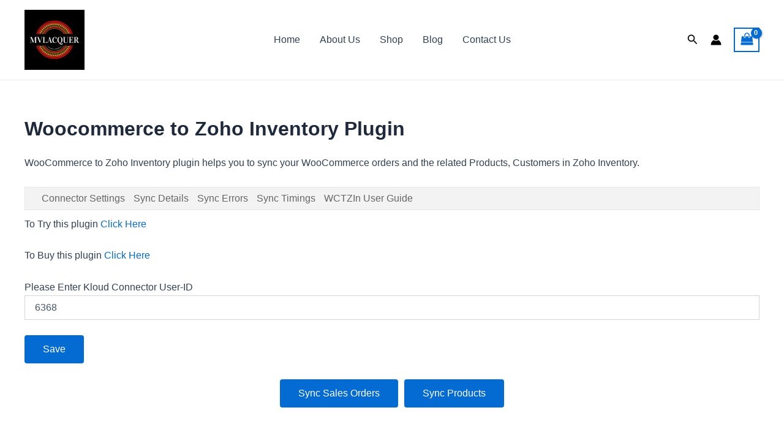

--- FILE ---
content_type: text/javascript; charset=UTF-8
request_url: https://www.mvlacquer.com/wp-content/plugins/deux-shortcode/assets/js/shortcodes.js?ver=20180101
body_size: 2280
content:
jQuery( document ).ready( function ( $ ) {
	'use strict';

	/**
	 * Init isotope
	 */
	$( '.deux-product-grid.filterable.filter-type-isotope ul.products' ).each( function () {
		var $grid = $( this );

		$grid.imagesLoaded().always( function () {
			$grid.isotope( {
				itemSelector      : '.product',
				transitionDuration: 700,
				layoutMode        : 'fitRows',
				isOriginLeft      : !( deuxData && deuxData.isRTL && deuxData.isRTL == '1' )
			} );
		} );
	} );

	/**
	 * Handle filter
	 */
	$( '.deux-product-grid.filterable' ).on( 'click', '.filter li', function ( e ) {
		e.preventDefault();

		var $this = $( this ),
			$grid = $this.closest( '.deux-product-grid' ),
			$products = $grid.find( '.products' );

		if ( $this.hasClass( 'active' ) ) {
			return;
		}

		$this.addClass( 'active' ).siblings( '.active' ).removeClass( 'active' );

		if ( $grid.hasClass( 'filter-type-isotope' ) ) {
			$products.isotope( {filter: $this.data( 'filter' )} );
		} else {
			var filter = $this.attr( 'data-filter' ),
				$container = $grid.find( '.products-grid' );

			filter = filter.replace( /\./g, '' );
			filter = filter.replace( /product_cat-/g, '' );

			var data = {
				columns  : $grid.data( 'columns' ),
				per_page : $grid.data( 'per_page' ),
				load_more: $grid.data( 'load_more' ),
				type     : '',
				nonce    : $grid.data( 'nonce' )
			};

			if ( $grid.hasClass( 'filter-by-group' ) ) {
				data.type = filter;
			} else {
				data.category = filter;
			}

			$grid.addClass( 'loading' );

			wp.ajax.send( 'deux_load_products', {
				data   : data,
				success: function ( response ) {
					$grid.removeClass( 'loading' );

					$( response ).find( 'ul.products > li' ).addClass( 'product' );

					$container.children( 'div.woocommerce, .load-more' ).remove();
					$container.append( response );
				}
			} );
		}
	} );

	/**
	 * Ajax load more products
	 */
	$( document.body ).on( 'click', '.ajax-load-products', function ( e ) {
		e.preventDefault();
		var $el = $( this ),
			page = $el.data( 'page' );

		if ( $el.hasClass( 'loading' ) ) {
			return;
		}

		$el.addClass( 'loading' );

		wp.ajax.send( 'deux_load_products', {
			data   : {
				page    : page,
				columns : $el.data( 'columns' ),
				per_page: $el.data( 'per_page' ),
				category: $el.data( 'category' ),
				type    : $el.data( 'type' ),
				nonce   : $el.data( 'nonce' )
			},
			success: function ( data ) {
				$el.data( 'page', page + 1 ).attr( 'page', page + 1 );
				$el.removeClass( 'loading' );

				var $data = $( data ),
					$products = $data.find( 'ul.products > li' ),
					$button = $data.find( '.ajax-load-products' ),
					$container = $el.closest( '.deux-products' ),
					$grid = $container.find( 'ul.products' );

				// Add classes before append products to grid
				$products.addClass( 'product' );

				// If has products
				if ( $products.length ) {
					if ( $container.hasClass( 'filter-type-isotope' ) ) {
						$grid.append( $products ).isotope( 'appended', $products );
						$products.imagesLoaded().progress( function () {
							$grid.isotope( 'layout' );
						} );
					} else {
						$products.hide().css( 'opacity', 0 );
						$grid.append( $products );
						$products.slideDown( 'slow' ).animate( {opacity: 1}, 'slow' );
					}

					if ( $button.length ) {
						$el.replaceWith( $button );
					} else {
						$el.slideUp();
					}
				}
			}
		} );
	} );

	/**
	 *  Countdown
	 */
	$( '.deux-countdown' ).each( function () {
		var $el = $( this ),
			$timers = $el.find( '.timers' ),
			output = '';
			console.log('test');
		$timers.countdown( $timers.data( 'date' ), function ( event ) {
			output = '';
			var day = event.strftime( '%D' );
			for ( var i = 0; i < day.length; i++ ) {
				output += '<span>' + day[i] + '</span>';
			}
			$timers.find( '.day' ).html( output );

			output = '';
			var hour = event.strftime( '%H' );
			for ( i = 0; i < hour.length; i++ ) {
				output += '<span>' + hour[i] + '</span>';
			}
			$timers.find( '.hour' ).html( output );

			output = '';
			var minu = event.strftime( '%M' );
			for ( i = 0; i < minu.length; i++ ) {
				output += '<span>' + minu[i] + '</span>';
			}
			$( this ).find( '.min' ).html( output );

			output = '';
			var secs = event.strftime( '%S' );
			for ( i = 0; i < secs.length; i++ ) {
				output += '<span>' + secs[i] + '</span>';
			}
			$timers.find( '.secs' ).html( output );
		} );
	} );

	/**
	 * Init banner grid layout 5
	 */
	$( '.deux-banner-grid-5' ).each( function () {
		var $items = $( this ).children(),
			chucks = [];

		$items.each( function () {
			var $item = $( this );

			$item.css( 'background-image', function () {
				return 'url(' + $item.find( 'img' ).attr( 'src' ) + ')';
			} );
		} );

		for ( var i = 0; i < $items.length; i += 5 ) {
			var chuck = $items.splice( i, i + 5 ),
				$chuck = $( chuck );

			$chuck.wrapAll( '<div class="banners-wrap"/>' );
			$chuck.filter( ':eq(0)' ).wrapAll( '<div class="banners banners-column-1"/>' );
			$chuck.filter( ':eq(1), :eq(2)' ).wrapAll( '<div class="banners banners-column-2"/>' );
			$chuck.filter( ':gt(2)' ).wrapAll( '<div class="banners banners-column-3"/>' );

			chucks.push( chuck );
		}
	} );

	/**
	 * Init charts
	 */
	$( '.deux-chart' ).circleProgress( {
		emptyFill : 'rgba(0,0,0,0)',
		startAngle: -Math.PI / 2
	} );

	/**
	 * Close message box
	 */
	$( document.body ).on( 'click', '.deux-message-box .close', function ( e ) {
		e.preventDefault();

		$( this ).parent().fadeOut( 'slow' );
	} );

	

 
	$('.deux-button.button-type-custom').each( function(){
			var element = $(this),
				elementBg = element.attr('data-bg'),
				elementText = element.attr('data-text'),
				elementBgHover = element.attr('data-bg-hover'),
				elementTextHover = element.attr('data-text-hover');
			

			element.hover(function() {
				element.css({
					'background-color': elementBgHover,
					'color': elementTextHover
				});
			}, function() {
				 element.css({
					'background-color': elementBg,
					'color': elementText
				});
			});
	});

	$('#ps-container').each(function() {
		var $container = $(this),
		$contentwrapper = $container.children( 'div.ps-contentwrapper' ),
		// the items (description elements for the slides/products)
		$items = $contentwrapper.children( 'div.ps-content' ),
		itemsCount = $items.length,
		$slidewrapper = $container.children( 'div.ps-slidewrapper' ),
		// the slides (product images)
		$slidescontainer = $slidewrapper.find( 'div.ps-slides' ),
		$slides = $slidescontainer.children( 'div' ),
		// navigation arrows
		$navprev = $slidewrapper.find( 'nav > a.ps-prev' ),
		$navnext = $slidewrapper.find( 'nav > a.ps-next' ),
		// current index for items and slides
		current = 0,
		// checks if the transition is in progress
		isAnimating = false,
		// support for CSS transitions
		support = Modernizr.csstransitions,
		// transition end event
		// https://github.com/twitter/bootstrap/issues/2870
		transEndEventNames = {
			'WebkitTransition' : 'webkitTransitionEnd',
			'MozTransition' : 'transitionend',
			'OTransition' : 'oTransitionEnd',
			'msTransition' : 'MSTransitionEnd',
			'transition' : 'transitionend'
		},
		// its name
		transEndEventName = transEndEventNames[ Modernizr.prefixed( 'transition' ) ],

			init = function() {
				// show first item
				var $currentItem = $items.eq( current ),
					$currentSlide = $slides.eq( current ),
					initCSS = {
						top : 0,
						zIndex : 999
					};

				$currentItem.css( initCSS );
				$currentSlide.css( initCSS );
				
				// update nav images
				updateNavImages();

				// initialize some events
				initEvents();

			},
			updateNavImages = function() {

				// updates the background image for the navigation arrows
				var configPrev = ( current > 0 ) ? $slides.eq( current - 1 ).css( 'background-image' ) : $slides.eq( itemsCount - 1 ).css( 'background-image' ),
					configNext = ( current < itemsCount - 1 ) ? $slides.eq( current + 1 ).css( 'background-image' ) : $slides.eq( 0 ).css( 'background-image' );

				$navprev.css( 'background-image', configPrev );
				$navnext.css( 'background-image', configNext );

			},
			initEvents = function() {

				$navprev.on( 'click', function( event ) {

					if( !isAnimating ) {
						
						slide( 'prev' );
					
					}
					return false;

				} );

				$navnext.on( 'click', function( event ) {

					if( !isAnimating ) {
						
						slide( 'next' );
					
					}
					return false;

				} );

				// transition end event
				$items.on( transEndEventName, removeTransition );
				$slides.on( transEndEventName, removeTransition );
				
			},
			removeTransition = function() {

				isAnimating = false;
				$(this).removeClass('ps-move');

			},
			slide = function( dir ) {

				isAnimating = true;

				var $currentItem = $items.eq( current ),
					$currentSlide = $slides.eq( current );

				// update current value
				if( dir === 'next' ) {

					( current < itemsCount - 1 ) ? ++current : current = 0;

				}
				else if( dir === 'prev' ) {

					( current > 0 ) ? --current : current = itemsCount - 1;

				}
					// new item that will be shown
				var $newItem = $items.eq( current ),
					// new slide that will be shown
					$newSlide = $slides.eq( current );

				// position the new item up or down the viewport depending on the direction
				$newItem.css( {
					top : ( dir === 'next' ) ? '-100%' : '100%',
					zIndex : 999
				} );
				
				$newSlide.css( {
					top : ( dir === 'next' ) ? '100%' : '-100%',
					zIndex : 999
				} );

				setTimeout( function() {

					// move the current item and slide to the top or bottom depending on the direction 
					$currentItem.addClass( 'ps-move' ).css( {
						top : ( dir === 'next' ) ? '100%' : '-100%',
						zIndex : 1
					} );

					$currentSlide.addClass( 'ps-move' ).css( {
						top : ( dir === 'next' ) ? '-100%' : '100%',
						zIndex : 1
					} );

					// move the new ones to the main viewport
					$newItem.addClass( 'ps-move' ).css( 'top', 0 );
					$newSlide.addClass( 'ps-move' ).css( 'top', 0 );

					// if no CSS transitions set the isAnimating flag to false
					if( !support ) {

						isAnimating = false;

					}

				}, 0 );

				// update nav images
				updateNavImages();

			};

		  init();
		
	});
} );
